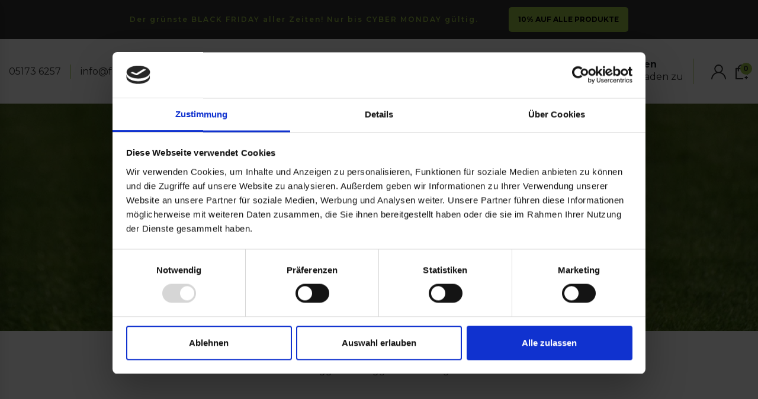

--- FILE ---
content_type: text/css
request_url: https://fertigrasen.farm/cdn/shop/t/28/assets/rollrasen-farm.css?v=78402478263530825331741733125
body_size: 234
content:
img{border-radius:5px}.trusted-stars-service-widget .wrapper{margin:0;justify-content:start}.collection-page-description{margin-top:20px}.product-item-v1 .product .info-product2 .title-product a{font-size:20px}.sold-out{background-color:var(--danger)}.product-item-v1{height:100%}.product-item-v1 .product{height:100%;display:flex;flex-direction:column}.product-item-v1 .product .info-product2 .title-product a .subheading{font-size:14px;font-weight:400}.product-item-v1 .product .info-product2{display:flex;flex-direction:column;justify-content:space-between;flex-grow:1}.product-item-v1 .product .info-product2 .price-product .price,.product-item-v1 .product .info-product2 .price-product .new-price{font-size:24px;color:#9bc248;font-weight:bolder}.product-item-v1 .product .info-product2 .price-product{display:flex;align-items:center;gap:10px}@media screen and (max-width: 440px){.product-item-v1 .product .info-product2 .price-product .price,.product-item-v1 .product .info-product2 .price-product .new-price{font-size:17px}.product-item-v1 .product .info-product2 .price-product .old-price{font-size:13px}.product-item-v1 .product .info-product2 .price-product{gap:3px}}.prod_largeimg .content-page-detail .detail-info .product-title{font-weight:700;font-size:2em;margin-bottom:0}.subheading{font-size:1.2em;margin-bottom:.5em}.prod_largeimg .content-page-detail .detail-info .product-price{padding-bottom:5px;font-weight:700;font-size:26px}.prod_largeimg .content-page-detail .detail-info .product-price ins{font-weight:700;font-size:26px}.prod_largeimg .content-page-detail .detail-info .btn-action .shop-button{flex-grow:1}.content-page-detail .detail-info .btn-action{margin-bottom:1rem}.usp_list_wrapper{margin:10px 0}.usp_item{display:flex;gap:10px;align-items:center;margin-bottom:5px}.usp_icon img{width:30px;height:auto}.stock_status_wrapper{display:flex;gap:15px;align-items:center;margin-top:20px}.palette-checkbox{margin-top:20px;border:2px solid #93c42a;border-radius:5px;padding:10px}.circle{aspect-ratio:1/1;border-radius:50%}.stock_status_wrapper.in_stock .circle{background-color:#93c42a}.stock_status_wrapper.out_of_stock .circle{background-color:var(--danger)}.calendar{max-width:none!important}.fbanner-wrapper{padding:30px 40px;margin:70px auto;background-size:cover;z-index:1;position:relative}.fbanner-desktop .float-text{z-index:1!important}@media only screen and (max-width: 650px){.fbanner-desktop{display:none}.fbanner-mobile{display:block}}@media only screen and (min-width: 651px){.fbanner-desktop{display:block}.fbanner-desktop img{max-height:350px}.fbanner-mobile{display:none}}.seo-wrapper{position:relative;display:flex;align-items:stretch;flex-wrap:wrap;margin:20px 0;gap:40px}.seo_row{display:flex;align-items:stretch;flex-wrap:wrap;gap:40px}.seo_row.img_left{flex-direction:row-reverse}.seo-col{flex-basis:45%;flex-grow:1;margin-top:30px;display:flex;align-items:center;text-align:center}.seo-col.full-width{flex-basis:100%}.seo_content_wrapper h2{margin-bottom:20px;font-size:40px;font-weight:700}.title_heading{font-size:40px;font-weight:700}.seo_image_wrapper{flex-basis:45%;flex-grow:1;display:flex;align-items:center}.seo_image_grid{display:grid;grid-template-columns:repeat(5,1fr);grid-template-rows:repeat(4,1fr)}.seo_image_grid .image_1{grid-column:1 / 4;grid-row:1 / 4}.seo_image_grid .image_2{grid-column:3 / 6;grid-row:2 / 5}.seo_image_wrapper img{height:auto}.seo-wrapper .seo-col:nth-child(odd){padding-right:0}.seo-wrapper .seo-col:nth-child(2n){padding-left:0}.seo-wrapper .seo-col:nth-child(odd):last-child{flex-basis:100%;padding:0}@media only screen and (max-width: 1000px){.seo-col,.seo_image_wrapper{flex-basis:100%}.seo_content_wrapper h2{font-size:30px}}
/*# sourceMappingURL=/cdn/shop/t/28/assets/rollrasen-farm.css.map?v=78402478263530825331741733125 */


--- FILE ---
content_type: application/x-javascript
request_url: https://consentcdn.cookiebot.com/consentconfig/29611ecf-b734-48a4-8ad4-fc3dbca3284f/fertigrasen.farm/configuration.js
body_size: 527
content:
CookieConsent.configuration.tags.push({id:176463867,type:"script",tagID:"",innerHash:"",outerHash:"",tagHash:"11339249550407",url:"https://consent.cookiebot.com/uc.js",resolvedUrl:"https://consent.cookiebot.com/uc.js",cat:[1]});CookieConsent.configuration.tags.push({id:176463878,type:"script",tagID:"",innerHash:"",outerHash:"",tagHash:"12118648334517",url:"https://candyrack.ds-cdn.com/static/main.js?shop=fertigrasen-farm.myshopify.com",resolvedUrl:"https://candyrack.ds-cdn.com/static/main.js?shop=fertigrasen-farm.myshopify.com",cat:[5]});CookieConsent.configuration.tags.push({id:176463879,type:"script",tagID:"",innerHash:"",outerHash:"",tagHash:"15340394805527",url:"https://static.klaviyo.com/onsite/js/VUz3PD/klaviyo.js?company_id=VUz3PD",resolvedUrl:"https://static.klaviyo.com/onsite/js/VUz3PD/klaviyo.js?company_id=VUz3PD",cat:[2,3,4,5]});CookieConsent.configuration.tags.push({id:176463880,type:"script",tagID:"",innerHash:"",outerHash:"",tagHash:"1068883880623",url:"https://files.slideruletools.com/eluredils-g.js",resolvedUrl:"https://files.slideruletools.com/eluredils-g.js",cat:[3,4,5]});CookieConsent.configuration.tags.push({id:176463881,type:"script",tagID:"",innerHash:"",outerHash:"",tagHash:"11704835905701",url:"",resolvedUrl:"",cat:[1,3,4,5]});CookieConsent.configuration.tags.push({id:176463882,type:"script",tagID:"",innerHash:"",outerHash:"",tagHash:"15017519534733",url:"https://fbt.kaktusapp.com/storage/js/kaktus_fbt-fertigrasen-farm.myshopify.com.js?ver=1763008390&shop=fertigrasen-farm.myshopify.com",resolvedUrl:"https://fbt.kaktusapp.com/storage/js/kaktus_fbt-fertigrasen-farm.myshopify.com.js?ver=1763008390&shop=fertigrasen-farm.myshopify.com",cat:[5]});CookieConsent.configuration.tags.push({id:176463884,type:"script",tagID:"",innerHash:"",outerHash:"",tagHash:"6888083166577",url:"",resolvedUrl:"",cat:[1,4,5]});CookieConsent.configuration.tags.push({id:176463885,type:"script",tagID:"",innerHash:"",outerHash:"",tagHash:"13291804202875",url:"https://fertigrasen.farm/cdn/shopifycloud/shop-js/modules/v2/chunk.common_CuGXhKWL.esm.js",resolvedUrl:"https://fertigrasen.farm/cdn/shopifycloud/shop-js/modules/v2/chunk.common_CuGXhKWL.esm.js",cat:[1]});CookieConsent.configuration.tags.push({id:176463886,type:"script",tagID:"",innerHash:"",outerHash:"",tagHash:"4685981472538",url:"",resolvedUrl:"",cat:[1]});CookieConsent.configuration.tags.push({id:176463890,type:"script",tagID:"",innerHash:"",outerHash:"",tagHash:"17273388828389",url:"https://fertigrasen.farm/cdn/shopifycloud/perf-kit/shopify-perf-kit-2.1.2.min.js",resolvedUrl:"https://fertigrasen.farm/cdn/shopifycloud/perf-kit/shopify-perf-kit-2.1.2.min.js",cat:[5]});CookieConsent.configuration.tags.push({id:176463891,type:"script",tagID:"",innerHash:"",outerHash:"",tagHash:"7849891220616",url:"https://fertigrasen.farm/cdn/shop/t/28/assets/engo-plugins.js?v=159905226056817188221712563334",resolvedUrl:"https://fertigrasen.farm/cdn/shop/t/28/assets/engo-plugins.js?v=159905226056817188221712563334",cat:[3]});CookieConsent.configuration.tags.push({id:176463899,type:"iframe",tagID:"",innerHash:"",outerHash:"",tagHash:"9936906011772",url:"https://www.youtube.com/embed/1UXt6QtyiFU",resolvedUrl:"https://www.youtube.com/embed/1UXt6QtyiFU",cat:[4]});

--- FILE ---
content_type: text/javascript
request_url: https://fertigrasen.farm/cdn/shop/t/28/assets/ajax-cart.js?v=51714934906197586231745783667
body_size: 3410
content:
typeof ShopifyAPI=="undefined"&&(ShopifyAPI={});function attributeToString(attribute){return typeof attribute!="string"&&(attribute+="",attribute==="undefined"&&(attribute="")),jQuery.trim(attribute)}ShopifyAPI.onCartUpdate=function(cart){},ShopifyAPI.updateCartNote=function(note,callback){var params={type:"POST",url:"/cart/update.js",data:"note="+attributeToString(note),dataType:"json",success:function(cart){typeof callback=="function"?callback(cart):ShopifyAPI.onCartUpdate(cart)},error:function(XMLHttpRequest2,textStatus2){ShopifyAPI.onError(XMLHttpRequest2,textStatus2)}};jQuery.ajax(params)},ShopifyAPI.onError=function(XMLHttpRequest,textStatus){var data=eval("("+XMLHttpRequest.responseText+")");data.message&&alert(data.message+"("+data.status+"): "+data.description)},ShopifyAPI.addItemFromForm=function(form,callback,errorCallback){var params={type:"POST",url:"/cart/add.js",data:jQuery(form).serialize(),dataType:"json",success:function(line_item){typeof callback=="function"?callback(line_item,form):ShopifyAPI.onItemAdded(line_item,form)},error:function(XMLHttpRequest2,textStatus2){typeof errorCallback=="function"?errorCallback(XMLHttpRequest2,textStatus2):ShopifyAPI.onError(XMLHttpRequest2,textStatus2)}};jQuery.ajax(params)},ShopifyAPI.getCart=function(callback){jQuery.getJSON("/cart.js",function(cart,textStatus2){typeof callback=="function"?callback(cart):ShopifyAPI.onCartUpdate(cart)})},ShopifyAPI.changeItem=function(line,quantity,callback){var params={type:"POST",url:"/cart/change.js",data:"quantity="+quantity+"&line="+line,dataType:"json",success:function(cart){typeof callback=="function"?callback(cart):ShopifyAPI.onCartUpdate(cart)},error:function(XMLHttpRequest2,textStatus2){ShopifyAPI.onError(XMLHttpRequest2,textStatus2)}};jQuery.ajax(params)};var ajaxCart=function(module,$){"use strict";var init,loadCart,checkAndUpdateCart,updateCartEvent,settings,isUpdating,$body,$formContainer,$addToCart,$cartCountSelector,$cartCostSelector,$cartContainer,$drawerContainer,updateCountPrice,formOverride,itemAddedCallback,itemErrorCallback,cartUpdateCallback,buildCart,cartCallback,adjustCart,adjustCartCallback,createQtySelectors,qtySelectors,validateQty,hidePaletteProduct,getNbPaletteAndRollrasen,updatePalette,addItemCallback,checkoutAddItemCallback,cartAddItemCallback,checkAndUpdateCartCallback,checkoutCallback,checkCartAndGoToCheckout,updateDepositIfExists,itemExists,hideDepositProducts,checkDepositProducts,checkPaletteProducts,rentProductExists,getRentProduct;return init=function(options){settings={formSelector:'form[action^="/cart/add"]',cartContainer:"#CartContainer",addToCartSelector:".enj-add-to-cart-btn",cartCountSelector:null,cartCostSelector:null,moneyFormat:" \u20AC",disableAjaxCart:!1,enableQtySelectors:!0},$.extend(settings,options),$formContainer=$(settings.formSelector),$cartContainer=$(settings.cartContainer),$addToCart=$formContainer.find(settings.addToCartSelector),$cartCountSelector=$(settings.cartCountSelector),$cartCostSelector=$(settings.cartCostSelector),$body=$("body"),isUpdating=!1,settings.enableQtySelectors&&qtySelectors(),!settings.disableAjaxCart&&$addToCart.length&&formOverride(),adjustCart()},loadCart=function(){$body.addClass("drawer--is-loading"),ShopifyAPI.getCart(cartUpdateCallback)},updateCountPrice=function(cart){$cartCountSelector&&($cartCountSelector.html(cart.item_count).removeClass("hidden-count"),cart.item_count===0&&$cartCountSelector.addClass("hidden-count")),$cartCostSelector&&$cartCostSelector.html(Shopify.formatMoney(cart.total_price,settings.moneyFormat))},formOverride=function(){$formContainer.on("submit",function(evt){evt.preventDefault();var $addToCart_btn=$(this).find(settings.addToCartSelector),$quantity=$(this).find(".js-qty__num"),qty=$quantity.val(),min=$quantity.attr("min");qty<min&&($quantity.val(min),qty=min),$addToCart_btn.removeClass("is-added").addClass("is-adding"),$addToCart_btn.find("i").replaceWith('<i class="enj-loader-add-to-cart"><svg xml:space="preserve" style="enable-background:new 0 0 50 50;margin-top: -1px;" viewBox="0 0 24 30" height="20px" width="21px" y="0px" x="0px" xmlns:xlink="http://www.w3.org/1999/xlink" xmlns="http://www.w3.org/2000/svg" id="Layer_1" version="1.1"><rect opacity="0.2" fill="#fff" height="8" width="3" y="10" x="0"><animate repeatCount="indefinite" dur="0.6s" begin="0s" values="0.2; 1; .2" attributeType="XML" attributeName="opacity"/><animate repeatCount="indefinite" dur="0.6s" begin="0s" values="10; 20; 10" attributeType="XML" attributeName="height"/><animate repeatCount="indefinite" dur="0.6s" begin="0s" values="10; 5; 10" attributeType="XML" attributeName="y"/></rect><rect opacity="0.2" fill="#fff" height="8" width="3" y="10" x="8">      <animate repeatCount="indefinite" dur="0.6s" begin="0.15s" values="0.2; 1; .2" attributeType="XML" attributeName="opacity"/><animate repeatCount="indefinite" dur="0.6s" begin="0.15s" values="10; 20; 10" attributeType="XML" attributeName="height"/><animate repeatCount="indefinite" dur="0.6s" begin="0.15s" values="10; 5; 10" attributeType="XML" attributeName="y"/></rect><rect opacity="0.2" fill="#fff" height="8" width="3" y="10" x="16"><animate repeatCount="indefinite" dur="0.6s" begin="0.3s" values="0.2; 1; .2" attributeType="XML" attributeName="opacity"/><animate repeatCount="indefinite" dur="0.6s" begin="0.3s" values="10; 20; 10" attributeType="XML" attributeName="height"/><animate repeatCount="indefinite" dur="0.6s" begin="0.3s" values="10; 5; 10" attributeType="XML" attributeName="y"/></rect></svg></i>'),$(".qty-error").remove(),ShopifyAPI.addItemFromForm(evt.target,itemAddedCallback,itemErrorCallback)})},itemAddedCallback=function(product,form){var $addToCart_btn=$(form).find(settings.addToCartSelector);$addToCart_btn.removeClass("is-adding").addClass("is-added"),$addToCart_btn.find(".enj-loader-add-to-cart").html('<i class="fa fa-check"></i>'),$(".product-popup").find(".product-name").html(product.title),$(".product-popup").find(".product-image img").attr("src",product.image),showPopup(".product-popup"),ShopifyAPI.getCart(cartUpdateCallback),updateDepositIfExists($addToCart_btn.data("deposit"))},itemErrorCallback=function(XMLHttpRequest,textStatus){var data=eval("("+XMLHttpRequest.responseText+")");$addToCart.removeClass("is-adding is-added"),$addToCart.find(".enj-loader-add-to-cart").remove(),data.message&&data.status==422&&$formContainer.after('<div class="errors qty-error">'+data.description+"</div>")},cartUpdateCallback=function(cart){updateCountPrice(cart),buildCart(cart)},buildCart=function(cart){if($cartContainer.empty(),cart.item_count===0){$cartContainer.append("<p>Ihr Einkaufswagen ist im Moment leer.</p>"),cartCallback(cart);return}var items=[],item={},data2={},source=$("#CartTemplate").html(),template=Handlebars.compile(source);$.each(cart.items,function(index,cartItem){if(cartItem.image!=null)var prodImg=cartItem.image.replace(/(\.[^.]*)$/,"_small$1").replace("http:","");else var prodImg="//cdn.shopify.com/s/assets/admin/no-image-medium-cc9732cb976dd349a0df1d39816fbcc7.gif";var weight="Gewicht : "+(cartItem.grams>0?cartItem.quantity*cartItem.grams/1e3+" kg":"__");item={id:cartItem.variant_id,line:index+1,url:cartItem.url,img:prodImg,name:cartItem.product_title,variation:cartItem.variant_title,properties:cartItem.properties,itemAdd:cartItem.quantity+1,itemMinus:cartItem.quantity-1,itemQty:cartItem.quantity,weight:weight,price:Shopify.formatMoney(cartItem.price,settings.moneyFormat),final_price:Shopify.formatMoney(cartItem.final_price,settings.moneyFormat),vendor:cartItem.vendor},items.push(item)}),data2={items:items,note:cart.note,totalPrice:Shopify.formatMoney(cart.total_price,settings.moneyFormat)},$cartContainer.append(template(data2)),hidePaletteProduct(data2),hideDepositProducts(data2),cartCallback(cart);var nbPaletteAndRollrasen=getNbPaletteAndRollrasen(cart.items);updatePalette(nbPaletteAndRollrasen)},getNbPaletteAndRollrasen=function(items){var nbRollrasen=0,nbPalette=0;return items.forEach(function(item){item.variant_id===44496497148212&&(nbRollrasen=item.quantity),item.variant_id===45402669285684&&(nbPalette=item.quantity)}),{nbRollrasen:nbRollrasen,nbPalette:nbPalette}},addItemCallback=function(){ShopifyAPI.getCart(cartUpdateCallback)},updateDepositIfExists=function(depositProductLink){if(depositProductLink){var id=depositProductLink.split("/").pop();id=parseInt(id),Shopify.getCart(function(cart){cart.items.length&&!itemExists(cart.items,id)&&Shopify.addItem(id,1,addItemCallback)})}},itemExists=function(items,itemId){var exists=!1;return items.forEach(function(item){item.variant_id===itemId&&(exists=!0)}),exists},updatePalette=function(nbInfos){var exceptNbPalette=Math.ceil(nbInfos.nbRollrasen/50),id=45402669285684,addPalette=localStorage.getItem("add_palette");nbInfos.nbPalette!==exceptNbPalette&&(nbInfos.nbRollrasen>50||addPalette!==null&&addPalette=="true")&&(nbInfos.nbPalette===0?Shopify.addItem(id,exceptNbPalette,addItemCallback):Shopify.changeItem(id,exceptNbPalette,cartUpdateCallback))},hidePaletteProduct=function(data2){data2.items.forEach(function(item){var excludedProductTitle="Pfand-Palette 120 x 120 cm",paletteMessage="wird mit Rollrasen automatisch zusammengekauft<<<<<<<<<<<<<<<<<<<<<<<<<<<<<<<<<<<<";item.name.trim().toLowerCase()===excludedProductTitle.trim().toLowerCase()&&$(".js-minicart .minicart_item").each(function(i,elt){var title=$(elt).find(".product_name_mini a").text();title.trim().toLowerCase()===item.name.trim().toLowerCase()&&($(elt).find(".produc_remove").hide(),$(elt).find(".product_info").prepend("<div><small>"+paletteMessage+"</small></div>"))})})},hideDepositProducts=function(cart){cart.items.forEach(function(item){(item.type==="Kaution"||item.name.toLowerCase().includes("kaution"))&&$(".js-minicart .minicart_item").each(function(i,elt){var title=$(elt).find(".product_name_mini a").text();title.trim().toLowerCase()===item.name.trim().toLowerCase()&&$(elt).find(".produc_remove").hide()})})},checkAndUpdateCart=function(cart,checkout){checkout?window.location.assign("/checkout"):(checkPaletteProducts(cart,checkout),checkDepositProducts(cart,checkout))},checkDepositProducts=function(cart,checkout){var rentProducts=jQuery.parseJSON($("#rentalProducts").text()).list;rentProducts.pop(),console.log("===========================rentProducts"),console.log(rentProducts);var updateCallback=checkout?checkoutCallback:checkAndUpdateCartCallback,addCallback=checkout?checkoutAddItemCallback:cartAddItemCallback,hasRentProducts=!1;cart.items.forEach(function(item){var rentProduct=rentProductExists(rentProducts,item);if(rentProduct){hasRentProducts=!0;var depositProductId=rentProduct.deposit.split("/").pop();depositProductId=parseInt(depositProductId),itemExists(cart.items,depositProductId)||Shopify.addItem(depositProductId,1,addCallback)}}),hasRentProducts||cart.items.forEach(function(item){(item.product_type&&item.product_type.trim().toLowerCase().includes("kaution")||item.product_title&&item.product_title.trim().toLowerCase().includes("kaution"))&&Shopify.removeItem(item.id,updateCallback)})},rentProductExists=function(rentProducts,product){return rentProducts.find(function(item){return item.variant_id===product.variant_id})},getRentProduct=function(rentProducts,variantId){var rentProduct=null;return rentProducts.forEach(function(item){var depositProductId=item.deposit.split("/").pop();depositProductId=parseInt(depositProductId),depositProductId===variantId&&(rentProduct=item)}),rentProduct},checkPaletteProducts=function(cart,checkout){var addPalette=localStorage.getItem("add_palette"),nbPaletteAndRollrasen=getNbPaletteAndRollrasen(cart.items),principalProductId=44496497148212,secondaryProductId=45402669285684,secondaryProductQty=nbPaletteAndRollrasen.nbPalette,exceptSecondaryProductQty=Math.ceil(nbPaletteAndRollrasen.nbRollrasen/50);nbPaletteAndRollrasen.nbRollrasen<51&&(addPalette==null||addPalette=="false")&&(exceptSecondaryProductQty=0);var updateCallback=checkout?checkoutCallback:checkAndUpdateCartCallback,addCallback=checkout?checkoutAddItemCallback:cartAddItemCallback;exceptSecondaryProductQty!==secondaryProductQty&&(exceptSecondaryProductQty>secondaryProductQty?secondaryProductQty===0?Shopify.addItem(secondaryProductId,exceptSecondaryProductQty,addCallback):Shopify.changeItem(secondaryProductId,exceptSecondaryProductQty,updateCallback):exceptSecondaryProductQty===0?Shopify.removeItem(secondaryProductId,updateCallback):Shopify.changeItem(secondaryProductId,exceptSecondaryProductQty,updateCallback))},updateCartEvent=function(){$(".cart-update input[name=update_cart]").on("click",function(e){e.preventDefault();var form=$(".cart-form"),formData=new FormData(form[0]),btn=$(this),btnText=btn.val();btn.val(btnText+"..."),btn.attr("disabled",""),$.ajax({method:"POST",url:"/cart",processData:!1,contentType:!1,data:formData,success:function(data2){btn.val(btnText),window.location.reload()},error:function(data2){btn.val(btnText),alert("An error occured"),btn.removeAttr("disabled")}})})},checkCartAndGoToCheckout=function(){$(".button-checkout, .checkout-button").on("click",function(e){e.preventDefault();var btnText=$(this).text();$(this).text("Warten ..."),$(this).addClass("disabled"),ShopifyAPI.getCart(function(cart){checkAndUpdateCart(cart,!0)})})},checkAndUpdateCartCallback=function(cart){cartUpdateCallback(cart),window.location.reload()},checkoutCallback=function(cart){cartUpdateCallback(cart),window.location.assign("/checkout")},cartAddItemCallback=function(){ShopifyAPI.getCart(cartUpdateCallback),window.location.reload()},checkoutAddItemCallback=function(){ShopifyAPI.getCart(cartUpdateCallback),window.location.assign("/checkout")},cartCallback=function(cart){$body.removeClass("drawer--is-loading"),$body.trigger("ajaxCart.afterCartLoad",cart)},adjustCart=function(){$body.on("click",".ajaxcart__qty-adjust",function(){var $el=$(this),line=$el.data("line"),$qtySelector=$el.siblings(".ajaxcart__qty-num"),qty=parseInt($qtySelector.val().replace(/\D/g,"")),minQty=$qtySelector.attr("min").replace(/\D/g,"");qty=validateQty(qty),minQty=validateQty(minQty),$el.hasClass("ajaxcart__qty--plus")?qty+=1:(qty-=1,qty<=0&&(qty=0)),qty<minQty&&(qty=minQty),line?updateQuantity(line,qty):$qtySelector.val(qty)}),$body.on("submit","form.ajaxcart",function(evt){isUpdating&&evt.preventDefault()}),$body.on("focus",".ajaxcart__qty-adjust",function(){var $el=$(this);setTimeout(function(){$el.select()},50)});function updateQuantity(line,qty){isUpdating=!0;var $row=$('.ajaxcart__row[data-line="'+line+'"]').addClass("is-loading");qty===0&&$row.parent().addClass("is-removed"),setTimeout(function(){ShopifyAPI.changeItem(line,qty,adjustCartCallback)},250)}$body.on("change",'textarea[name="note"]',function(){var newNote=$(this).val();ShopifyAPI.updateCartNote(newNote,function(cart){})}),$body.on("change textInput input","#Quantity",function(){var newNote=$(this).val();$(this).attr("id")==="Quantity"&&document.querySelector("#add_palette")!==null&&(newNote>=50?(document.querySelector("#add_palette").checked=!0,document.querySelector("#add_palette").disabled=!0):document.querySelector("#add_palette").disabled=!1,$("#add_palette").trigger("change"))}),$body.on("change","#add_palette",function(){localStorage.setItem("add_palette",document.querySelector("#add_palette").checked)})},adjustCartCallback=function(cart){isUpdating=!1,updateCountPrice(cart),setTimeout(function(){ShopifyAPI.getCart(buildCart)},150)},createQtySelectors=function(){$('input[type="number"]',$cartContainer).length&&$('input[type="number"]',$cartContainer).each(function(){var $el=$(this),currentQty=$el.val(),itemAdd=currentQty+1,itemMinus=currentQty-1,itemQty=currentQty,source=$("#AjaxQty").html(),template=Handlebars.compile(source),data2={id:$el.data("id"),itemQty:itemQty,itemAdd:itemAdd,itemMinus:itemMinus};$el.after(template(data2)).remove()})},qtySelectors=function(){var numInputs=$('input[type="number"]');numInputs.length&&(numInputs.each(function(){var $el=$(this),currentQty=$el.val(),inputName=$el.attr("name"),inputId=$el.attr("id"),itemMin=$el.attr("min"),itemAdd=currentQty+1,itemMinus=currentQty-1,itemQty=currentQty,source=$("#JsQty").html(),template=Handlebars.compile(source),data2={id:$el.data("id"),itemQty:itemQty,itemAdd:itemAdd,itemMinus:itemMinus,inputName:inputName,itemMin:itemMin,inputId:inputId};$el.after(template(data2)).remove()}),$(".js-qty__adjust").on("click",function(){var $el=$(this),id=$el.data("id"),$qtySelector=$el.siblings(".js-qty__num"),qty=parseInt($qtySelector.val().replace(/\D/g,"")),minQty=$qtySelector.attr("min").replace(/\D/g,"");qty=validateQty(qty),minQty=validateQty(minQty),$el.hasClass("js-qty__adjust--plus")?(qty+=1,qty<minQty&&(qty=minQty),updatePricingQty(qty)):(qty-=1,qty<=0&&(qty=0),qty<minQty&&(qty=minQty),updatePricingQty(qty)),$qtySelector.val(qty),$qtySelector.trigger("change")})),$(".js-qty__num").on("keyup",function(e){var qty=parseInt($(this).val().replace(/\D/g,"")),minQty=$(this).attr("min").replace(/\D/g,"");qty=validateQty(qty),qty<minQty&&(qty=minQty),updatePricingQty(qty)}),$(".js-qty__num").on("focusout",function(e){var qty=parseInt($(this).val().replace(/\D/g,"")),minQty=$(this).attr("min").replace(/\D/g,"");qty=validateQty(qty),qty<minQty&&(qty=minQty,$(this).val(qty)),updatePricingQty(qty)})},validateQty=function(qty){return parseFloat(qty)==parseInt(qty)&&!isNaN(qty)||(qty=1),qty},module={init:init,load:loadCart,checkAndUpdateCart:checkAndUpdateCart,updateCartEvent:updateCartEvent},module}(ajaxCart||{},jQuery);
//# sourceMappingURL=/cdn/shop/t/28/assets/ajax-cart.js.map?v=51714934906197586231745783667


--- FILE ---
content_type: text/javascript
request_url: https://fertigrasen.farm/cdn/shop/t/28/assets/ajax-cart.js?v=51714934906197586231745783667
body_size: 3524
content:
typeof ShopifyAPI=="undefined"&&(ShopifyAPI={});function attributeToString(attribute){return typeof attribute!="string"&&(attribute+="",attribute==="undefined"&&(attribute="")),jQuery.trim(attribute)}ShopifyAPI.onCartUpdate=function(cart){},ShopifyAPI.updateCartNote=function(note,callback){var params={type:"POST",url:"/cart/update.js",data:"note="+attributeToString(note),dataType:"json",success:function(cart){typeof callback=="function"?callback(cart):ShopifyAPI.onCartUpdate(cart)},error:function(XMLHttpRequest2,textStatus2){ShopifyAPI.onError(XMLHttpRequest2,textStatus2)}};jQuery.ajax(params)},ShopifyAPI.onError=function(XMLHttpRequest,textStatus){var data=eval("("+XMLHttpRequest.responseText+")");data.message&&alert(data.message+"("+data.status+"): "+data.description)},ShopifyAPI.addItemFromForm=function(form,callback,errorCallback){var params={type:"POST",url:"/cart/add.js",data:jQuery(form).serialize(),dataType:"json",success:function(line_item){typeof callback=="function"?callback(line_item,form):ShopifyAPI.onItemAdded(line_item,form)},error:function(XMLHttpRequest2,textStatus2){typeof errorCallback=="function"?errorCallback(XMLHttpRequest2,textStatus2):ShopifyAPI.onError(XMLHttpRequest2,textStatus2)}};jQuery.ajax(params)},ShopifyAPI.getCart=function(callback){jQuery.getJSON("/cart.js",function(cart,textStatus2){typeof callback=="function"?callback(cart):ShopifyAPI.onCartUpdate(cart)})},ShopifyAPI.changeItem=function(line,quantity,callback){var params={type:"POST",url:"/cart/change.js",data:"quantity="+quantity+"&line="+line,dataType:"json",success:function(cart){typeof callback=="function"?callback(cart):ShopifyAPI.onCartUpdate(cart)},error:function(XMLHttpRequest2,textStatus2){ShopifyAPI.onError(XMLHttpRequest2,textStatus2)}};jQuery.ajax(params)};var ajaxCart=function(module,$){"use strict";var init,loadCart,checkAndUpdateCart,updateCartEvent,settings,isUpdating,$body,$formContainer,$addToCart,$cartCountSelector,$cartCostSelector,$cartContainer,$drawerContainer,updateCountPrice,formOverride,itemAddedCallback,itemErrorCallback,cartUpdateCallback,buildCart,cartCallback,adjustCart,adjustCartCallback,createQtySelectors,qtySelectors,validateQty,hidePaletteProduct,getNbPaletteAndRollrasen,updatePalette,addItemCallback,checkoutAddItemCallback,cartAddItemCallback,checkAndUpdateCartCallback,checkoutCallback,checkCartAndGoToCheckout,updateDepositIfExists,itemExists,hideDepositProducts,checkDepositProducts,checkPaletteProducts,rentProductExists,getRentProduct;return init=function(options){settings={formSelector:'form[action^="/cart/add"]',cartContainer:"#CartContainer",addToCartSelector:".enj-add-to-cart-btn",cartCountSelector:null,cartCostSelector:null,moneyFormat:" \u20AC",disableAjaxCart:!1,enableQtySelectors:!0},$.extend(settings,options),$formContainer=$(settings.formSelector),$cartContainer=$(settings.cartContainer),$addToCart=$formContainer.find(settings.addToCartSelector),$cartCountSelector=$(settings.cartCountSelector),$cartCostSelector=$(settings.cartCostSelector),$body=$("body"),isUpdating=!1,settings.enableQtySelectors&&qtySelectors(),!settings.disableAjaxCart&&$addToCart.length&&formOverride(),adjustCart()},loadCart=function(){$body.addClass("drawer--is-loading"),ShopifyAPI.getCart(cartUpdateCallback)},updateCountPrice=function(cart){$cartCountSelector&&($cartCountSelector.html(cart.item_count).removeClass("hidden-count"),cart.item_count===0&&$cartCountSelector.addClass("hidden-count")),$cartCostSelector&&$cartCostSelector.html(Shopify.formatMoney(cart.total_price,settings.moneyFormat))},formOverride=function(){$formContainer.on("submit",function(evt){evt.preventDefault();var $addToCart_btn=$(this).find(settings.addToCartSelector),$quantity=$(this).find(".js-qty__num"),qty=$quantity.val(),min=$quantity.attr("min");qty<min&&($quantity.val(min),qty=min),$addToCart_btn.removeClass("is-added").addClass("is-adding"),$addToCart_btn.find("i").replaceWith('<i class="enj-loader-add-to-cart"><svg xml:space="preserve" style="enable-background:new 0 0 50 50;margin-top: -1px;" viewBox="0 0 24 30" height="20px" width="21px" y="0px" x="0px" xmlns:xlink="http://www.w3.org/1999/xlink" xmlns="http://www.w3.org/2000/svg" id="Layer_1" version="1.1"><rect opacity="0.2" fill="#fff" height="8" width="3" y="10" x="0"><animate repeatCount="indefinite" dur="0.6s" begin="0s" values="0.2; 1; .2" attributeType="XML" attributeName="opacity"/><animate repeatCount="indefinite" dur="0.6s" begin="0s" values="10; 20; 10" attributeType="XML" attributeName="height"/><animate repeatCount="indefinite" dur="0.6s" begin="0s" values="10; 5; 10" attributeType="XML" attributeName="y"/></rect><rect opacity="0.2" fill="#fff" height="8" width="3" y="10" x="8">      <animate repeatCount="indefinite" dur="0.6s" begin="0.15s" values="0.2; 1; .2" attributeType="XML" attributeName="opacity"/><animate repeatCount="indefinite" dur="0.6s" begin="0.15s" values="10; 20; 10" attributeType="XML" attributeName="height"/><animate repeatCount="indefinite" dur="0.6s" begin="0.15s" values="10; 5; 10" attributeType="XML" attributeName="y"/></rect><rect opacity="0.2" fill="#fff" height="8" width="3" y="10" x="16"><animate repeatCount="indefinite" dur="0.6s" begin="0.3s" values="0.2; 1; .2" attributeType="XML" attributeName="opacity"/><animate repeatCount="indefinite" dur="0.6s" begin="0.3s" values="10; 20; 10" attributeType="XML" attributeName="height"/><animate repeatCount="indefinite" dur="0.6s" begin="0.3s" values="10; 5; 10" attributeType="XML" attributeName="y"/></rect></svg></i>'),$(".qty-error").remove(),ShopifyAPI.addItemFromForm(evt.target,itemAddedCallback,itemErrorCallback)})},itemAddedCallback=function(product,form){var $addToCart_btn=$(form).find(settings.addToCartSelector);$addToCart_btn.removeClass("is-adding").addClass("is-added"),$addToCart_btn.find(".enj-loader-add-to-cart").html('<i class="fa fa-check"></i>'),$(".product-popup").find(".product-name").html(product.title),$(".product-popup").find(".product-image img").attr("src",product.image),showPopup(".product-popup"),ShopifyAPI.getCart(cartUpdateCallback),updateDepositIfExists($addToCart_btn.data("deposit"))},itemErrorCallback=function(XMLHttpRequest,textStatus){var data=eval("("+XMLHttpRequest.responseText+")");$addToCart.removeClass("is-adding is-added"),$addToCart.find(".enj-loader-add-to-cart").remove(),data.message&&data.status==422&&$formContainer.after('<div class="errors qty-error">'+data.description+"</div>")},cartUpdateCallback=function(cart){updateCountPrice(cart),buildCart(cart)},buildCart=function(cart){if($cartContainer.empty(),cart.item_count===0){$cartContainer.append("<p>Ihr Einkaufswagen ist im Moment leer.</p>"),cartCallback(cart);return}var items=[],item={},data2={},source=$("#CartTemplate").html(),template=Handlebars.compile(source);$.each(cart.items,function(index,cartItem){if(cartItem.image!=null)var prodImg=cartItem.image.replace(/(\.[^.]*)$/,"_small$1").replace("http:","");else var prodImg="//cdn.shopify.com/s/assets/admin/no-image-medium-cc9732cb976dd349a0df1d39816fbcc7.gif";var weight="Gewicht : "+(cartItem.grams>0?cartItem.quantity*cartItem.grams/1e3+" kg":"__");item={id:cartItem.variant_id,line:index+1,url:cartItem.url,img:prodImg,name:cartItem.product_title,variation:cartItem.variant_title,properties:cartItem.properties,itemAdd:cartItem.quantity+1,itemMinus:cartItem.quantity-1,itemQty:cartItem.quantity,weight:weight,price:Shopify.formatMoney(cartItem.price,settings.moneyFormat),final_price:Shopify.formatMoney(cartItem.final_price,settings.moneyFormat),vendor:cartItem.vendor},items.push(item)}),data2={items:items,note:cart.note,totalPrice:Shopify.formatMoney(cart.total_price,settings.moneyFormat)},$cartContainer.append(template(data2)),hidePaletteProduct(data2),hideDepositProducts(data2),cartCallback(cart);var nbPaletteAndRollrasen=getNbPaletteAndRollrasen(cart.items);updatePalette(nbPaletteAndRollrasen)},getNbPaletteAndRollrasen=function(items){var nbRollrasen=0,nbPalette=0;return items.forEach(function(item){item.variant_id===44496497148212&&(nbRollrasen=item.quantity),item.variant_id===45402669285684&&(nbPalette=item.quantity)}),{nbRollrasen:nbRollrasen,nbPalette:nbPalette}},addItemCallback=function(){ShopifyAPI.getCart(cartUpdateCallback)},updateDepositIfExists=function(depositProductLink){if(depositProductLink){var id=depositProductLink.split("/").pop();id=parseInt(id),Shopify.getCart(function(cart){cart.items.length&&!itemExists(cart.items,id)&&Shopify.addItem(id,1,addItemCallback)})}},itemExists=function(items,itemId){var exists=!1;return items.forEach(function(item){item.variant_id===itemId&&(exists=!0)}),exists},updatePalette=function(nbInfos){var exceptNbPalette=Math.ceil(nbInfos.nbRollrasen/50),id=45402669285684,addPalette=localStorage.getItem("add_palette");nbInfos.nbPalette!==exceptNbPalette&&(nbInfos.nbRollrasen>50||addPalette!==null&&addPalette=="true")&&(nbInfos.nbPalette===0?Shopify.addItem(id,exceptNbPalette,addItemCallback):Shopify.changeItem(id,exceptNbPalette,cartUpdateCallback))},hidePaletteProduct=function(data2){data2.items.forEach(function(item){var excludedProductTitle="Pfand-Palette 120 x 120 cm",paletteMessage="wird mit Rollrasen automatisch zusammengekauft<<<<<<<<<<<<<<<<<<<<<<<<<<<<<<<<<<<<";item.name.trim().toLowerCase()===excludedProductTitle.trim().toLowerCase()&&$(".js-minicart .minicart_item").each(function(i,elt){var title=$(elt).find(".product_name_mini a").text();title.trim().toLowerCase()===item.name.trim().toLowerCase()&&($(elt).find(".produc_remove").hide(),$(elt).find(".product_info").prepend("<div><small>"+paletteMessage+"</small></div>"))})})},hideDepositProducts=function(cart){cart.items.forEach(function(item){(item.type==="Kaution"||item.name.toLowerCase().includes("kaution"))&&$(".js-minicart .minicart_item").each(function(i,elt){var title=$(elt).find(".product_name_mini a").text();title.trim().toLowerCase()===item.name.trim().toLowerCase()&&$(elt).find(".produc_remove").hide()})})},checkAndUpdateCart=function(cart,checkout){checkout?window.location.assign("/checkout"):(checkPaletteProducts(cart,checkout),checkDepositProducts(cart,checkout))},checkDepositProducts=function(cart,checkout){var rentProducts=jQuery.parseJSON($("#rentalProducts").text()).list;rentProducts.pop(),console.log("===========================rentProducts"),console.log(rentProducts);var updateCallback=checkout?checkoutCallback:checkAndUpdateCartCallback,addCallback=checkout?checkoutAddItemCallback:cartAddItemCallback,hasRentProducts=!1;cart.items.forEach(function(item){var rentProduct=rentProductExists(rentProducts,item);if(rentProduct){hasRentProducts=!0;var depositProductId=rentProduct.deposit.split("/").pop();depositProductId=parseInt(depositProductId),itemExists(cart.items,depositProductId)||Shopify.addItem(depositProductId,1,addCallback)}}),hasRentProducts||cart.items.forEach(function(item){(item.product_type&&item.product_type.trim().toLowerCase().includes("kaution")||item.product_title&&item.product_title.trim().toLowerCase().includes("kaution"))&&Shopify.removeItem(item.id,updateCallback)})},rentProductExists=function(rentProducts,product){return rentProducts.find(function(item){return item.variant_id===product.variant_id})},getRentProduct=function(rentProducts,variantId){var rentProduct=null;return rentProducts.forEach(function(item){var depositProductId=item.deposit.split("/").pop();depositProductId=parseInt(depositProductId),depositProductId===variantId&&(rentProduct=item)}),rentProduct},checkPaletteProducts=function(cart,checkout){var addPalette=localStorage.getItem("add_palette"),nbPaletteAndRollrasen=getNbPaletteAndRollrasen(cart.items),principalProductId=44496497148212,secondaryProductId=45402669285684,secondaryProductQty=nbPaletteAndRollrasen.nbPalette,exceptSecondaryProductQty=Math.ceil(nbPaletteAndRollrasen.nbRollrasen/50);nbPaletteAndRollrasen.nbRollrasen<51&&(addPalette==null||addPalette=="false")&&(exceptSecondaryProductQty=0);var updateCallback=checkout?checkoutCallback:checkAndUpdateCartCallback,addCallback=checkout?checkoutAddItemCallback:cartAddItemCallback;exceptSecondaryProductQty!==secondaryProductQty&&(exceptSecondaryProductQty>secondaryProductQty?secondaryProductQty===0?Shopify.addItem(secondaryProductId,exceptSecondaryProductQty,addCallback):Shopify.changeItem(secondaryProductId,exceptSecondaryProductQty,updateCallback):exceptSecondaryProductQty===0?Shopify.removeItem(secondaryProductId,updateCallback):Shopify.changeItem(secondaryProductId,exceptSecondaryProductQty,updateCallback))},updateCartEvent=function(){$(".cart-update input[name=update_cart]").on("click",function(e){e.preventDefault();var form=$(".cart-form"),formData=new FormData(form[0]),btn=$(this),btnText=btn.val();btn.val(btnText+"..."),btn.attr("disabled",""),$.ajax({method:"POST",url:"/cart",processData:!1,contentType:!1,data:formData,success:function(data2){btn.val(btnText),window.location.reload()},error:function(data2){btn.val(btnText),alert("An error occured"),btn.removeAttr("disabled")}})})},checkCartAndGoToCheckout=function(){$(".button-checkout, .checkout-button").on("click",function(e){e.preventDefault();var btnText=$(this).text();$(this).text("Warten ..."),$(this).addClass("disabled"),ShopifyAPI.getCart(function(cart){checkAndUpdateCart(cart,!0)})})},checkAndUpdateCartCallback=function(cart){cartUpdateCallback(cart),window.location.reload()},checkoutCallback=function(cart){cartUpdateCallback(cart),window.location.assign("/checkout")},cartAddItemCallback=function(){ShopifyAPI.getCart(cartUpdateCallback),window.location.reload()},checkoutAddItemCallback=function(){ShopifyAPI.getCart(cartUpdateCallback),window.location.assign("/checkout")},cartCallback=function(cart){$body.removeClass("drawer--is-loading"),$body.trigger("ajaxCart.afterCartLoad",cart)},adjustCart=function(){$body.on("click",".ajaxcart__qty-adjust",function(){var $el=$(this),line=$el.data("line"),$qtySelector=$el.siblings(".ajaxcart__qty-num"),qty=parseInt($qtySelector.val().replace(/\D/g,"")),minQty=$qtySelector.attr("min").replace(/\D/g,"");qty=validateQty(qty),minQty=validateQty(minQty),$el.hasClass("ajaxcart__qty--plus")?qty+=1:(qty-=1,qty<=0&&(qty=0)),qty<minQty&&(qty=minQty),line?updateQuantity(line,qty):$qtySelector.val(qty)}),$body.on("submit","form.ajaxcart",function(evt){isUpdating&&evt.preventDefault()}),$body.on("focus",".ajaxcart__qty-adjust",function(){var $el=$(this);setTimeout(function(){$el.select()},50)});function updateQuantity(line,qty){isUpdating=!0;var $row=$('.ajaxcart__row[data-line="'+line+'"]').addClass("is-loading");qty===0&&$row.parent().addClass("is-removed"),setTimeout(function(){ShopifyAPI.changeItem(line,qty,adjustCartCallback)},250)}$body.on("change",'textarea[name="note"]',function(){var newNote=$(this).val();ShopifyAPI.updateCartNote(newNote,function(cart){})}),$body.on("change textInput input","#Quantity",function(){var newNote=$(this).val();$(this).attr("id")==="Quantity"&&document.querySelector("#add_palette")!==null&&(newNote>=50?(document.querySelector("#add_palette").checked=!0,document.querySelector("#add_palette").disabled=!0):document.querySelector("#add_palette").disabled=!1,$("#add_palette").trigger("change"))}),$body.on("change","#add_palette",function(){localStorage.setItem("add_palette",document.querySelector("#add_palette").checked)})},adjustCartCallback=function(cart){isUpdating=!1,updateCountPrice(cart),setTimeout(function(){ShopifyAPI.getCart(buildCart)},150)},createQtySelectors=function(){$('input[type="number"]',$cartContainer).length&&$('input[type="number"]',$cartContainer).each(function(){var $el=$(this),currentQty=$el.val(),itemAdd=currentQty+1,itemMinus=currentQty-1,itemQty=currentQty,source=$("#AjaxQty").html(),template=Handlebars.compile(source),data2={id:$el.data("id"),itemQty:itemQty,itemAdd:itemAdd,itemMinus:itemMinus};$el.after(template(data2)).remove()})},qtySelectors=function(){var numInputs=$('input[type="number"]');numInputs.length&&(numInputs.each(function(){var $el=$(this),currentQty=$el.val(),inputName=$el.attr("name"),inputId=$el.attr("id"),itemMin=$el.attr("min"),itemAdd=currentQty+1,itemMinus=currentQty-1,itemQty=currentQty,source=$("#JsQty").html(),template=Handlebars.compile(source),data2={id:$el.data("id"),itemQty:itemQty,itemAdd:itemAdd,itemMinus:itemMinus,inputName:inputName,itemMin:itemMin,inputId:inputId};$el.after(template(data2)).remove()}),$(".js-qty__adjust").on("click",function(){var $el=$(this),id=$el.data("id"),$qtySelector=$el.siblings(".js-qty__num"),qty=parseInt($qtySelector.val().replace(/\D/g,"")),minQty=$qtySelector.attr("min").replace(/\D/g,"");qty=validateQty(qty),minQty=validateQty(minQty),$el.hasClass("js-qty__adjust--plus")?(qty+=1,qty<minQty&&(qty=minQty),updatePricingQty(qty)):(qty-=1,qty<=0&&(qty=0),qty<minQty&&(qty=minQty),updatePricingQty(qty)),$qtySelector.val(qty),$qtySelector.trigger("change")})),$(".js-qty__num").on("keyup",function(e){var qty=parseInt($(this).val().replace(/\D/g,"")),minQty=$(this).attr("min").replace(/\D/g,"");qty=validateQty(qty),qty<minQty&&(qty=minQty),updatePricingQty(qty)}),$(".js-qty__num").on("focusout",function(e){var qty=parseInt($(this).val().replace(/\D/g,"")),minQty=$(this).attr("min").replace(/\D/g,"");qty=validateQty(qty),qty<minQty&&(qty=minQty,$(this).val(qty)),updatePricingQty(qty)})},validateQty=function(qty){return parseFloat(qty)==parseInt(qty)&&!isNaN(qty)||(qty=1),qty},module={init:init,load:loadCart,checkAndUpdateCart:checkAndUpdateCart,updateCartEvent:updateCartEvent},module}(ajaxCart||{},jQuery);
//# sourceMappingURL=/cdn/shop/t/28/assets/ajax-cart.js.map?v=51714934906197586231745783667
